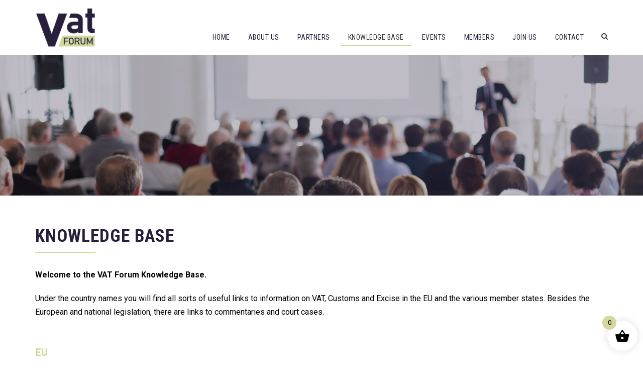

--- FILE ---
content_type: text/html; charset=utf-8
request_url: https://www.google.com/recaptcha/api2/anchor?ar=1&k=6LfCQtoUAAAAAHgKbWtNvvdMS_4PtEJnK6NJxNAP&co=aHR0cHM6Ly92YXRmb3J1bS5jb206NDQz&hl=en&v=PoyoqOPhxBO7pBk68S4YbpHZ&size=invisible&anchor-ms=20000&execute-ms=30000&cb=ejx4cndmdrza
body_size: 48751
content:
<!DOCTYPE HTML><html dir="ltr" lang="en"><head><meta http-equiv="Content-Type" content="text/html; charset=UTF-8">
<meta http-equiv="X-UA-Compatible" content="IE=edge">
<title>reCAPTCHA</title>
<style type="text/css">
/* cyrillic-ext */
@font-face {
  font-family: 'Roboto';
  font-style: normal;
  font-weight: 400;
  font-stretch: 100%;
  src: url(//fonts.gstatic.com/s/roboto/v48/KFO7CnqEu92Fr1ME7kSn66aGLdTylUAMa3GUBHMdazTgWw.woff2) format('woff2');
  unicode-range: U+0460-052F, U+1C80-1C8A, U+20B4, U+2DE0-2DFF, U+A640-A69F, U+FE2E-FE2F;
}
/* cyrillic */
@font-face {
  font-family: 'Roboto';
  font-style: normal;
  font-weight: 400;
  font-stretch: 100%;
  src: url(//fonts.gstatic.com/s/roboto/v48/KFO7CnqEu92Fr1ME7kSn66aGLdTylUAMa3iUBHMdazTgWw.woff2) format('woff2');
  unicode-range: U+0301, U+0400-045F, U+0490-0491, U+04B0-04B1, U+2116;
}
/* greek-ext */
@font-face {
  font-family: 'Roboto';
  font-style: normal;
  font-weight: 400;
  font-stretch: 100%;
  src: url(//fonts.gstatic.com/s/roboto/v48/KFO7CnqEu92Fr1ME7kSn66aGLdTylUAMa3CUBHMdazTgWw.woff2) format('woff2');
  unicode-range: U+1F00-1FFF;
}
/* greek */
@font-face {
  font-family: 'Roboto';
  font-style: normal;
  font-weight: 400;
  font-stretch: 100%;
  src: url(//fonts.gstatic.com/s/roboto/v48/KFO7CnqEu92Fr1ME7kSn66aGLdTylUAMa3-UBHMdazTgWw.woff2) format('woff2');
  unicode-range: U+0370-0377, U+037A-037F, U+0384-038A, U+038C, U+038E-03A1, U+03A3-03FF;
}
/* math */
@font-face {
  font-family: 'Roboto';
  font-style: normal;
  font-weight: 400;
  font-stretch: 100%;
  src: url(//fonts.gstatic.com/s/roboto/v48/KFO7CnqEu92Fr1ME7kSn66aGLdTylUAMawCUBHMdazTgWw.woff2) format('woff2');
  unicode-range: U+0302-0303, U+0305, U+0307-0308, U+0310, U+0312, U+0315, U+031A, U+0326-0327, U+032C, U+032F-0330, U+0332-0333, U+0338, U+033A, U+0346, U+034D, U+0391-03A1, U+03A3-03A9, U+03B1-03C9, U+03D1, U+03D5-03D6, U+03F0-03F1, U+03F4-03F5, U+2016-2017, U+2034-2038, U+203C, U+2040, U+2043, U+2047, U+2050, U+2057, U+205F, U+2070-2071, U+2074-208E, U+2090-209C, U+20D0-20DC, U+20E1, U+20E5-20EF, U+2100-2112, U+2114-2115, U+2117-2121, U+2123-214F, U+2190, U+2192, U+2194-21AE, U+21B0-21E5, U+21F1-21F2, U+21F4-2211, U+2213-2214, U+2216-22FF, U+2308-230B, U+2310, U+2319, U+231C-2321, U+2336-237A, U+237C, U+2395, U+239B-23B7, U+23D0, U+23DC-23E1, U+2474-2475, U+25AF, U+25B3, U+25B7, U+25BD, U+25C1, U+25CA, U+25CC, U+25FB, U+266D-266F, U+27C0-27FF, U+2900-2AFF, U+2B0E-2B11, U+2B30-2B4C, U+2BFE, U+3030, U+FF5B, U+FF5D, U+1D400-1D7FF, U+1EE00-1EEFF;
}
/* symbols */
@font-face {
  font-family: 'Roboto';
  font-style: normal;
  font-weight: 400;
  font-stretch: 100%;
  src: url(//fonts.gstatic.com/s/roboto/v48/KFO7CnqEu92Fr1ME7kSn66aGLdTylUAMaxKUBHMdazTgWw.woff2) format('woff2');
  unicode-range: U+0001-000C, U+000E-001F, U+007F-009F, U+20DD-20E0, U+20E2-20E4, U+2150-218F, U+2190, U+2192, U+2194-2199, U+21AF, U+21E6-21F0, U+21F3, U+2218-2219, U+2299, U+22C4-22C6, U+2300-243F, U+2440-244A, U+2460-24FF, U+25A0-27BF, U+2800-28FF, U+2921-2922, U+2981, U+29BF, U+29EB, U+2B00-2BFF, U+4DC0-4DFF, U+FFF9-FFFB, U+10140-1018E, U+10190-1019C, U+101A0, U+101D0-101FD, U+102E0-102FB, U+10E60-10E7E, U+1D2C0-1D2D3, U+1D2E0-1D37F, U+1F000-1F0FF, U+1F100-1F1AD, U+1F1E6-1F1FF, U+1F30D-1F30F, U+1F315, U+1F31C, U+1F31E, U+1F320-1F32C, U+1F336, U+1F378, U+1F37D, U+1F382, U+1F393-1F39F, U+1F3A7-1F3A8, U+1F3AC-1F3AF, U+1F3C2, U+1F3C4-1F3C6, U+1F3CA-1F3CE, U+1F3D4-1F3E0, U+1F3ED, U+1F3F1-1F3F3, U+1F3F5-1F3F7, U+1F408, U+1F415, U+1F41F, U+1F426, U+1F43F, U+1F441-1F442, U+1F444, U+1F446-1F449, U+1F44C-1F44E, U+1F453, U+1F46A, U+1F47D, U+1F4A3, U+1F4B0, U+1F4B3, U+1F4B9, U+1F4BB, U+1F4BF, U+1F4C8-1F4CB, U+1F4D6, U+1F4DA, U+1F4DF, U+1F4E3-1F4E6, U+1F4EA-1F4ED, U+1F4F7, U+1F4F9-1F4FB, U+1F4FD-1F4FE, U+1F503, U+1F507-1F50B, U+1F50D, U+1F512-1F513, U+1F53E-1F54A, U+1F54F-1F5FA, U+1F610, U+1F650-1F67F, U+1F687, U+1F68D, U+1F691, U+1F694, U+1F698, U+1F6AD, U+1F6B2, U+1F6B9-1F6BA, U+1F6BC, U+1F6C6-1F6CF, U+1F6D3-1F6D7, U+1F6E0-1F6EA, U+1F6F0-1F6F3, U+1F6F7-1F6FC, U+1F700-1F7FF, U+1F800-1F80B, U+1F810-1F847, U+1F850-1F859, U+1F860-1F887, U+1F890-1F8AD, U+1F8B0-1F8BB, U+1F8C0-1F8C1, U+1F900-1F90B, U+1F93B, U+1F946, U+1F984, U+1F996, U+1F9E9, U+1FA00-1FA6F, U+1FA70-1FA7C, U+1FA80-1FA89, U+1FA8F-1FAC6, U+1FACE-1FADC, U+1FADF-1FAE9, U+1FAF0-1FAF8, U+1FB00-1FBFF;
}
/* vietnamese */
@font-face {
  font-family: 'Roboto';
  font-style: normal;
  font-weight: 400;
  font-stretch: 100%;
  src: url(//fonts.gstatic.com/s/roboto/v48/KFO7CnqEu92Fr1ME7kSn66aGLdTylUAMa3OUBHMdazTgWw.woff2) format('woff2');
  unicode-range: U+0102-0103, U+0110-0111, U+0128-0129, U+0168-0169, U+01A0-01A1, U+01AF-01B0, U+0300-0301, U+0303-0304, U+0308-0309, U+0323, U+0329, U+1EA0-1EF9, U+20AB;
}
/* latin-ext */
@font-face {
  font-family: 'Roboto';
  font-style: normal;
  font-weight: 400;
  font-stretch: 100%;
  src: url(//fonts.gstatic.com/s/roboto/v48/KFO7CnqEu92Fr1ME7kSn66aGLdTylUAMa3KUBHMdazTgWw.woff2) format('woff2');
  unicode-range: U+0100-02BA, U+02BD-02C5, U+02C7-02CC, U+02CE-02D7, U+02DD-02FF, U+0304, U+0308, U+0329, U+1D00-1DBF, U+1E00-1E9F, U+1EF2-1EFF, U+2020, U+20A0-20AB, U+20AD-20C0, U+2113, U+2C60-2C7F, U+A720-A7FF;
}
/* latin */
@font-face {
  font-family: 'Roboto';
  font-style: normal;
  font-weight: 400;
  font-stretch: 100%;
  src: url(//fonts.gstatic.com/s/roboto/v48/KFO7CnqEu92Fr1ME7kSn66aGLdTylUAMa3yUBHMdazQ.woff2) format('woff2');
  unicode-range: U+0000-00FF, U+0131, U+0152-0153, U+02BB-02BC, U+02C6, U+02DA, U+02DC, U+0304, U+0308, U+0329, U+2000-206F, U+20AC, U+2122, U+2191, U+2193, U+2212, U+2215, U+FEFF, U+FFFD;
}
/* cyrillic-ext */
@font-face {
  font-family: 'Roboto';
  font-style: normal;
  font-weight: 500;
  font-stretch: 100%;
  src: url(//fonts.gstatic.com/s/roboto/v48/KFO7CnqEu92Fr1ME7kSn66aGLdTylUAMa3GUBHMdazTgWw.woff2) format('woff2');
  unicode-range: U+0460-052F, U+1C80-1C8A, U+20B4, U+2DE0-2DFF, U+A640-A69F, U+FE2E-FE2F;
}
/* cyrillic */
@font-face {
  font-family: 'Roboto';
  font-style: normal;
  font-weight: 500;
  font-stretch: 100%;
  src: url(//fonts.gstatic.com/s/roboto/v48/KFO7CnqEu92Fr1ME7kSn66aGLdTylUAMa3iUBHMdazTgWw.woff2) format('woff2');
  unicode-range: U+0301, U+0400-045F, U+0490-0491, U+04B0-04B1, U+2116;
}
/* greek-ext */
@font-face {
  font-family: 'Roboto';
  font-style: normal;
  font-weight: 500;
  font-stretch: 100%;
  src: url(//fonts.gstatic.com/s/roboto/v48/KFO7CnqEu92Fr1ME7kSn66aGLdTylUAMa3CUBHMdazTgWw.woff2) format('woff2');
  unicode-range: U+1F00-1FFF;
}
/* greek */
@font-face {
  font-family: 'Roboto';
  font-style: normal;
  font-weight: 500;
  font-stretch: 100%;
  src: url(//fonts.gstatic.com/s/roboto/v48/KFO7CnqEu92Fr1ME7kSn66aGLdTylUAMa3-UBHMdazTgWw.woff2) format('woff2');
  unicode-range: U+0370-0377, U+037A-037F, U+0384-038A, U+038C, U+038E-03A1, U+03A3-03FF;
}
/* math */
@font-face {
  font-family: 'Roboto';
  font-style: normal;
  font-weight: 500;
  font-stretch: 100%;
  src: url(//fonts.gstatic.com/s/roboto/v48/KFO7CnqEu92Fr1ME7kSn66aGLdTylUAMawCUBHMdazTgWw.woff2) format('woff2');
  unicode-range: U+0302-0303, U+0305, U+0307-0308, U+0310, U+0312, U+0315, U+031A, U+0326-0327, U+032C, U+032F-0330, U+0332-0333, U+0338, U+033A, U+0346, U+034D, U+0391-03A1, U+03A3-03A9, U+03B1-03C9, U+03D1, U+03D5-03D6, U+03F0-03F1, U+03F4-03F5, U+2016-2017, U+2034-2038, U+203C, U+2040, U+2043, U+2047, U+2050, U+2057, U+205F, U+2070-2071, U+2074-208E, U+2090-209C, U+20D0-20DC, U+20E1, U+20E5-20EF, U+2100-2112, U+2114-2115, U+2117-2121, U+2123-214F, U+2190, U+2192, U+2194-21AE, U+21B0-21E5, U+21F1-21F2, U+21F4-2211, U+2213-2214, U+2216-22FF, U+2308-230B, U+2310, U+2319, U+231C-2321, U+2336-237A, U+237C, U+2395, U+239B-23B7, U+23D0, U+23DC-23E1, U+2474-2475, U+25AF, U+25B3, U+25B7, U+25BD, U+25C1, U+25CA, U+25CC, U+25FB, U+266D-266F, U+27C0-27FF, U+2900-2AFF, U+2B0E-2B11, U+2B30-2B4C, U+2BFE, U+3030, U+FF5B, U+FF5D, U+1D400-1D7FF, U+1EE00-1EEFF;
}
/* symbols */
@font-face {
  font-family: 'Roboto';
  font-style: normal;
  font-weight: 500;
  font-stretch: 100%;
  src: url(//fonts.gstatic.com/s/roboto/v48/KFO7CnqEu92Fr1ME7kSn66aGLdTylUAMaxKUBHMdazTgWw.woff2) format('woff2');
  unicode-range: U+0001-000C, U+000E-001F, U+007F-009F, U+20DD-20E0, U+20E2-20E4, U+2150-218F, U+2190, U+2192, U+2194-2199, U+21AF, U+21E6-21F0, U+21F3, U+2218-2219, U+2299, U+22C4-22C6, U+2300-243F, U+2440-244A, U+2460-24FF, U+25A0-27BF, U+2800-28FF, U+2921-2922, U+2981, U+29BF, U+29EB, U+2B00-2BFF, U+4DC0-4DFF, U+FFF9-FFFB, U+10140-1018E, U+10190-1019C, U+101A0, U+101D0-101FD, U+102E0-102FB, U+10E60-10E7E, U+1D2C0-1D2D3, U+1D2E0-1D37F, U+1F000-1F0FF, U+1F100-1F1AD, U+1F1E6-1F1FF, U+1F30D-1F30F, U+1F315, U+1F31C, U+1F31E, U+1F320-1F32C, U+1F336, U+1F378, U+1F37D, U+1F382, U+1F393-1F39F, U+1F3A7-1F3A8, U+1F3AC-1F3AF, U+1F3C2, U+1F3C4-1F3C6, U+1F3CA-1F3CE, U+1F3D4-1F3E0, U+1F3ED, U+1F3F1-1F3F3, U+1F3F5-1F3F7, U+1F408, U+1F415, U+1F41F, U+1F426, U+1F43F, U+1F441-1F442, U+1F444, U+1F446-1F449, U+1F44C-1F44E, U+1F453, U+1F46A, U+1F47D, U+1F4A3, U+1F4B0, U+1F4B3, U+1F4B9, U+1F4BB, U+1F4BF, U+1F4C8-1F4CB, U+1F4D6, U+1F4DA, U+1F4DF, U+1F4E3-1F4E6, U+1F4EA-1F4ED, U+1F4F7, U+1F4F9-1F4FB, U+1F4FD-1F4FE, U+1F503, U+1F507-1F50B, U+1F50D, U+1F512-1F513, U+1F53E-1F54A, U+1F54F-1F5FA, U+1F610, U+1F650-1F67F, U+1F687, U+1F68D, U+1F691, U+1F694, U+1F698, U+1F6AD, U+1F6B2, U+1F6B9-1F6BA, U+1F6BC, U+1F6C6-1F6CF, U+1F6D3-1F6D7, U+1F6E0-1F6EA, U+1F6F0-1F6F3, U+1F6F7-1F6FC, U+1F700-1F7FF, U+1F800-1F80B, U+1F810-1F847, U+1F850-1F859, U+1F860-1F887, U+1F890-1F8AD, U+1F8B0-1F8BB, U+1F8C0-1F8C1, U+1F900-1F90B, U+1F93B, U+1F946, U+1F984, U+1F996, U+1F9E9, U+1FA00-1FA6F, U+1FA70-1FA7C, U+1FA80-1FA89, U+1FA8F-1FAC6, U+1FACE-1FADC, U+1FADF-1FAE9, U+1FAF0-1FAF8, U+1FB00-1FBFF;
}
/* vietnamese */
@font-face {
  font-family: 'Roboto';
  font-style: normal;
  font-weight: 500;
  font-stretch: 100%;
  src: url(//fonts.gstatic.com/s/roboto/v48/KFO7CnqEu92Fr1ME7kSn66aGLdTylUAMa3OUBHMdazTgWw.woff2) format('woff2');
  unicode-range: U+0102-0103, U+0110-0111, U+0128-0129, U+0168-0169, U+01A0-01A1, U+01AF-01B0, U+0300-0301, U+0303-0304, U+0308-0309, U+0323, U+0329, U+1EA0-1EF9, U+20AB;
}
/* latin-ext */
@font-face {
  font-family: 'Roboto';
  font-style: normal;
  font-weight: 500;
  font-stretch: 100%;
  src: url(//fonts.gstatic.com/s/roboto/v48/KFO7CnqEu92Fr1ME7kSn66aGLdTylUAMa3KUBHMdazTgWw.woff2) format('woff2');
  unicode-range: U+0100-02BA, U+02BD-02C5, U+02C7-02CC, U+02CE-02D7, U+02DD-02FF, U+0304, U+0308, U+0329, U+1D00-1DBF, U+1E00-1E9F, U+1EF2-1EFF, U+2020, U+20A0-20AB, U+20AD-20C0, U+2113, U+2C60-2C7F, U+A720-A7FF;
}
/* latin */
@font-face {
  font-family: 'Roboto';
  font-style: normal;
  font-weight: 500;
  font-stretch: 100%;
  src: url(//fonts.gstatic.com/s/roboto/v48/KFO7CnqEu92Fr1ME7kSn66aGLdTylUAMa3yUBHMdazQ.woff2) format('woff2');
  unicode-range: U+0000-00FF, U+0131, U+0152-0153, U+02BB-02BC, U+02C6, U+02DA, U+02DC, U+0304, U+0308, U+0329, U+2000-206F, U+20AC, U+2122, U+2191, U+2193, U+2212, U+2215, U+FEFF, U+FFFD;
}
/* cyrillic-ext */
@font-face {
  font-family: 'Roboto';
  font-style: normal;
  font-weight: 900;
  font-stretch: 100%;
  src: url(//fonts.gstatic.com/s/roboto/v48/KFO7CnqEu92Fr1ME7kSn66aGLdTylUAMa3GUBHMdazTgWw.woff2) format('woff2');
  unicode-range: U+0460-052F, U+1C80-1C8A, U+20B4, U+2DE0-2DFF, U+A640-A69F, U+FE2E-FE2F;
}
/* cyrillic */
@font-face {
  font-family: 'Roboto';
  font-style: normal;
  font-weight: 900;
  font-stretch: 100%;
  src: url(//fonts.gstatic.com/s/roboto/v48/KFO7CnqEu92Fr1ME7kSn66aGLdTylUAMa3iUBHMdazTgWw.woff2) format('woff2');
  unicode-range: U+0301, U+0400-045F, U+0490-0491, U+04B0-04B1, U+2116;
}
/* greek-ext */
@font-face {
  font-family: 'Roboto';
  font-style: normal;
  font-weight: 900;
  font-stretch: 100%;
  src: url(//fonts.gstatic.com/s/roboto/v48/KFO7CnqEu92Fr1ME7kSn66aGLdTylUAMa3CUBHMdazTgWw.woff2) format('woff2');
  unicode-range: U+1F00-1FFF;
}
/* greek */
@font-face {
  font-family: 'Roboto';
  font-style: normal;
  font-weight: 900;
  font-stretch: 100%;
  src: url(//fonts.gstatic.com/s/roboto/v48/KFO7CnqEu92Fr1ME7kSn66aGLdTylUAMa3-UBHMdazTgWw.woff2) format('woff2');
  unicode-range: U+0370-0377, U+037A-037F, U+0384-038A, U+038C, U+038E-03A1, U+03A3-03FF;
}
/* math */
@font-face {
  font-family: 'Roboto';
  font-style: normal;
  font-weight: 900;
  font-stretch: 100%;
  src: url(//fonts.gstatic.com/s/roboto/v48/KFO7CnqEu92Fr1ME7kSn66aGLdTylUAMawCUBHMdazTgWw.woff2) format('woff2');
  unicode-range: U+0302-0303, U+0305, U+0307-0308, U+0310, U+0312, U+0315, U+031A, U+0326-0327, U+032C, U+032F-0330, U+0332-0333, U+0338, U+033A, U+0346, U+034D, U+0391-03A1, U+03A3-03A9, U+03B1-03C9, U+03D1, U+03D5-03D6, U+03F0-03F1, U+03F4-03F5, U+2016-2017, U+2034-2038, U+203C, U+2040, U+2043, U+2047, U+2050, U+2057, U+205F, U+2070-2071, U+2074-208E, U+2090-209C, U+20D0-20DC, U+20E1, U+20E5-20EF, U+2100-2112, U+2114-2115, U+2117-2121, U+2123-214F, U+2190, U+2192, U+2194-21AE, U+21B0-21E5, U+21F1-21F2, U+21F4-2211, U+2213-2214, U+2216-22FF, U+2308-230B, U+2310, U+2319, U+231C-2321, U+2336-237A, U+237C, U+2395, U+239B-23B7, U+23D0, U+23DC-23E1, U+2474-2475, U+25AF, U+25B3, U+25B7, U+25BD, U+25C1, U+25CA, U+25CC, U+25FB, U+266D-266F, U+27C0-27FF, U+2900-2AFF, U+2B0E-2B11, U+2B30-2B4C, U+2BFE, U+3030, U+FF5B, U+FF5D, U+1D400-1D7FF, U+1EE00-1EEFF;
}
/* symbols */
@font-face {
  font-family: 'Roboto';
  font-style: normal;
  font-weight: 900;
  font-stretch: 100%;
  src: url(//fonts.gstatic.com/s/roboto/v48/KFO7CnqEu92Fr1ME7kSn66aGLdTylUAMaxKUBHMdazTgWw.woff2) format('woff2');
  unicode-range: U+0001-000C, U+000E-001F, U+007F-009F, U+20DD-20E0, U+20E2-20E4, U+2150-218F, U+2190, U+2192, U+2194-2199, U+21AF, U+21E6-21F0, U+21F3, U+2218-2219, U+2299, U+22C4-22C6, U+2300-243F, U+2440-244A, U+2460-24FF, U+25A0-27BF, U+2800-28FF, U+2921-2922, U+2981, U+29BF, U+29EB, U+2B00-2BFF, U+4DC0-4DFF, U+FFF9-FFFB, U+10140-1018E, U+10190-1019C, U+101A0, U+101D0-101FD, U+102E0-102FB, U+10E60-10E7E, U+1D2C0-1D2D3, U+1D2E0-1D37F, U+1F000-1F0FF, U+1F100-1F1AD, U+1F1E6-1F1FF, U+1F30D-1F30F, U+1F315, U+1F31C, U+1F31E, U+1F320-1F32C, U+1F336, U+1F378, U+1F37D, U+1F382, U+1F393-1F39F, U+1F3A7-1F3A8, U+1F3AC-1F3AF, U+1F3C2, U+1F3C4-1F3C6, U+1F3CA-1F3CE, U+1F3D4-1F3E0, U+1F3ED, U+1F3F1-1F3F3, U+1F3F5-1F3F7, U+1F408, U+1F415, U+1F41F, U+1F426, U+1F43F, U+1F441-1F442, U+1F444, U+1F446-1F449, U+1F44C-1F44E, U+1F453, U+1F46A, U+1F47D, U+1F4A3, U+1F4B0, U+1F4B3, U+1F4B9, U+1F4BB, U+1F4BF, U+1F4C8-1F4CB, U+1F4D6, U+1F4DA, U+1F4DF, U+1F4E3-1F4E6, U+1F4EA-1F4ED, U+1F4F7, U+1F4F9-1F4FB, U+1F4FD-1F4FE, U+1F503, U+1F507-1F50B, U+1F50D, U+1F512-1F513, U+1F53E-1F54A, U+1F54F-1F5FA, U+1F610, U+1F650-1F67F, U+1F687, U+1F68D, U+1F691, U+1F694, U+1F698, U+1F6AD, U+1F6B2, U+1F6B9-1F6BA, U+1F6BC, U+1F6C6-1F6CF, U+1F6D3-1F6D7, U+1F6E0-1F6EA, U+1F6F0-1F6F3, U+1F6F7-1F6FC, U+1F700-1F7FF, U+1F800-1F80B, U+1F810-1F847, U+1F850-1F859, U+1F860-1F887, U+1F890-1F8AD, U+1F8B0-1F8BB, U+1F8C0-1F8C1, U+1F900-1F90B, U+1F93B, U+1F946, U+1F984, U+1F996, U+1F9E9, U+1FA00-1FA6F, U+1FA70-1FA7C, U+1FA80-1FA89, U+1FA8F-1FAC6, U+1FACE-1FADC, U+1FADF-1FAE9, U+1FAF0-1FAF8, U+1FB00-1FBFF;
}
/* vietnamese */
@font-face {
  font-family: 'Roboto';
  font-style: normal;
  font-weight: 900;
  font-stretch: 100%;
  src: url(//fonts.gstatic.com/s/roboto/v48/KFO7CnqEu92Fr1ME7kSn66aGLdTylUAMa3OUBHMdazTgWw.woff2) format('woff2');
  unicode-range: U+0102-0103, U+0110-0111, U+0128-0129, U+0168-0169, U+01A0-01A1, U+01AF-01B0, U+0300-0301, U+0303-0304, U+0308-0309, U+0323, U+0329, U+1EA0-1EF9, U+20AB;
}
/* latin-ext */
@font-face {
  font-family: 'Roboto';
  font-style: normal;
  font-weight: 900;
  font-stretch: 100%;
  src: url(//fonts.gstatic.com/s/roboto/v48/KFO7CnqEu92Fr1ME7kSn66aGLdTylUAMa3KUBHMdazTgWw.woff2) format('woff2');
  unicode-range: U+0100-02BA, U+02BD-02C5, U+02C7-02CC, U+02CE-02D7, U+02DD-02FF, U+0304, U+0308, U+0329, U+1D00-1DBF, U+1E00-1E9F, U+1EF2-1EFF, U+2020, U+20A0-20AB, U+20AD-20C0, U+2113, U+2C60-2C7F, U+A720-A7FF;
}
/* latin */
@font-face {
  font-family: 'Roboto';
  font-style: normal;
  font-weight: 900;
  font-stretch: 100%;
  src: url(//fonts.gstatic.com/s/roboto/v48/KFO7CnqEu92Fr1ME7kSn66aGLdTylUAMa3yUBHMdazQ.woff2) format('woff2');
  unicode-range: U+0000-00FF, U+0131, U+0152-0153, U+02BB-02BC, U+02C6, U+02DA, U+02DC, U+0304, U+0308, U+0329, U+2000-206F, U+20AC, U+2122, U+2191, U+2193, U+2212, U+2215, U+FEFF, U+FFFD;
}

</style>
<link rel="stylesheet" type="text/css" href="https://www.gstatic.com/recaptcha/releases/PoyoqOPhxBO7pBk68S4YbpHZ/styles__ltr.css">
<script nonce="6nEInBDVuBrMsi2PpS1x5Q" type="text/javascript">window['__recaptcha_api'] = 'https://www.google.com/recaptcha/api2/';</script>
<script type="text/javascript" src="https://www.gstatic.com/recaptcha/releases/PoyoqOPhxBO7pBk68S4YbpHZ/recaptcha__en.js" nonce="6nEInBDVuBrMsi2PpS1x5Q">
      
    </script></head>
<body><div id="rc-anchor-alert" class="rc-anchor-alert"></div>
<input type="hidden" id="recaptcha-token" value="[base64]">
<script type="text/javascript" nonce="6nEInBDVuBrMsi2PpS1x5Q">
      recaptcha.anchor.Main.init("[\x22ainput\x22,[\x22bgdata\x22,\x22\x22,\[base64]/[base64]/[base64]/[base64]/[base64]/UltsKytdPUU6KEU8MjA0OD9SW2wrK109RT4+NnwxOTI6KChFJjY0NTEyKT09NTUyOTYmJk0rMTxjLmxlbmd0aCYmKGMuY2hhckNvZGVBdChNKzEpJjY0NTEyKT09NTYzMjA/[base64]/[base64]/[base64]/[base64]/[base64]/[base64]/[base64]\x22,\[base64]\\u003d\x22,\x22wrfCj8OdWcO4ZT3CvMOSw7FFw7/DisK5YsOcw67Dn8OwwpATw6DCtcOxPmHDtGIgwpfDl8OJSnx9fcO8P1PDv8K4woxiw6XDnsOdwo4Ywp7DgG9cw4hEwqQxwrk+cjDCsHfCr27CgkLCh8OWTlzCqEF/cMKaXDHCkMOEw4QpOAFvWmdHMsO5w5TCrcOyElzDtzA3Lm0SR1bCrS1tZjYxTgsUX8KsCl3DucOQFMK5wrvDrMKiYmstSybCgMOga8K6w7vDo3nDok3DnMORwpTCkwdWHMKXwoLCtjvClEvCjsKtwpbDv8O+cUdQFG7DvGY/bjFiF8O7wr7CkXZVZ0d9Vy/CqMKSUMOnbcOyLsKoH8OtwqlODwvDlcOqDmDDocKbw7kcK8OLw7Rmwq/[base64]/[base64]/Cq8Kww7TCgsO9aMOdw7gYwqfCiMK/InMfUzIwI8KXwqXCjEHDnlTCpzsswo0HwoLClsOoNMK/GAHDum8Lb8OaworCtUxMVGktwqjClQh3w7tOUW3DtibCnXEmCcKaw4HDuMKnw7o5JErDoMOBwrzCgsO/AsOYUMO/f8KMw53DkFTDhgDDscOxMcKALA3ClhN2IMOvwrUjEMONwpEsE8KBw7BOwpBmAsOuwqDDjMK5STcJw7rDlsKvOg3Dh1XCncOkETXDvzJWLVRZw7nCnWLDpCTDuTknR1/[base64]/CjMK8woHCscKlGjvCjQxJw73CglTCiXPDvsOcw7Eoe8KNBcK/[base64]/ChsOGw53CuldTwoTDhh52w5PChhhyw5UMQcKswpBeIMKfw7QsGwwtw6fCo0J4KTcoLMKNw7EdfjQoYcKXXxfCgMKzUGjDsMKOAMOOe1bDgcKnw6hLPsKYw6pIwovDr3BFw7vCsXjCjG/Co8KHw7/CoC96FsOyw70SeTnCmsKyFUA/w5QNDcKeUWN5f8O+w4dFacKnw6fDonHCsMK8wqwmw7xeDcO6w5EuUEMkez0Bw5Z4XznDjlonw7DCo8KBeHpyXMKzJcO9HAB6w7fCvlZQFx9VM8OWw6rDujB3wrcmw5g4OE7DuEbCkMK8MMK/w4fDnsOXwoXDq8O4NhjCl8K0QyzCocOswqdYwqrDn8K9wp8hV8Otwpp9wqwrwpzDsE4mw7djecOhwpwpI8OAw7/Ds8O9w5k3wr/DjcOJRcKCw55XwqXCoxQDOcO7w404w7jCoyHChmPDjz9Jw6hZRXnDiXLCsAJJw6LCmsOObh1vw75ddHHCmcOww5/Cgh7DpyLDpT3CtsObw7tjw7k0w5PClW/Cn8KgU8Kxw7k4TF1Aw4UVwpZtfX99WMKow4V0wrPDogIZwpDCiXHCs2rCjldjwrPCnMKyw5/CuC0Xwq5aw55EOMOhwo/[base64]/Z3wMA8KJwpzDsH3Cv8Ogw4jDn37DocOCbzbDlSxhwrklw55gwoLDlMK8wqwRPMKhWBTCgh3CjzrCuEfDq3M7w73Dl8KgfgYLw6kJTsOYwqIKIMOTa2ZVTsORacO9bMOvwoTCinHDtwsaOcKpPRbDvcOdwpDDn2s7wodvIMKlGMOdw7TCnAUpw6TDsXYGw67CrcKPwp/[base64]/CkA3Dnx5pwqHCt8OAw5RvMikSw4/Cl0fDicKDPx4Bw6pAUcKQw7o1w7B0w5nDiH/Dt09ew50MwrkJw5DDi8OjwofDssKow5QJNsOdw67CuizDpsOWSlHCnUvCtcOvPSXCncK7RnXCgsK3wr05DgI+woPDsmMTf8KwZMKDw53Doh/[base64]/[base64]/CqcOLU8KPE2AIwqpePcOCd8Krw6Zbw6DCrsOlUjdDw4ETwo/CmSTCm8ORXcOhFBnDrMKhwr1RwqEywrXDjULDpmtpw747DjvDmykmQ8OAwpLDsUcEw4rCkMOYc0EXw7TClcOQw7TDuMKAeBtTwqklwq3ChxYDRjDDjT3Cp8KXworCtjAIfsKPF8Ocw5nDikjCrlHCjcOofU4Fwqw/MEvClMKSUsOJw4vCsG7CmsK7wrF/[base64]/Ci8OTw63CqWNgTQfCrcKowrfDuU1gw5ZUw6fClkUnwqbCvlLDh8K4w7cgw5vDrMOzw6AXVMKZXMOgwoLDhcOuwqBRaSM/w7RWwrjCinvComMpSytXLy3CkcOUZsK3wpgiP8OnVcKJaB96dcOcADgZwrpAw7EZJ8KVCMO5woHCvX/DoAVbH8OlwpbDjkNfJsKAK8KrbFsUwqzDgsOXUGnDgcKrw7YhZg/DjcKfw5FrccO/[base64]/wqwgw6/[base64]/Dh2/CssOvw5bDqxDDp0rCtcO6GMKew4c+FEtVwpY3IBsAw4zChcK5w7LDqMKtwrjDrcKFwo1RTcK9w6vClsOgw7wRfizCnFoHFXsRw5w1w6ZlwoDCqH7Dl043NFPDrcOpTWvCpw3Dt8KQO0bDicKyw4/DusKVBkoqKmNyPcKmw7EMGQTCv0NQw5XDrFdSw4UBwrfDoMOmC8Oow43DqcKJPWjCosOBJsKMwqdOwrLDmMOON3fDhCc+wp7DiVYpEsKiD2Vpw5XDkcOYwoLDkcKOIGXCp3kHFsO8E8KaZsOBw6hAPW7DtcOCw4LCvMK7wr3Dj8OSwrcnEcO/wpTCgMOXJS7CmcKIIsOZw7B3w4TCusOTwpckOcOxG8O6wqUkwobDv8KDdEXCocKNw4bDsy4xwr8RXcKWwrFvR1fDk8KXGWR+w4vCh2t7wrTDoHXCoRbDjy/[base64]/CucKHRlrDscKhKjBww5wlBiQ9w5jDgl7CtnbDlsOgw6MxWHTCnypqw5rCtlHDksKXRcK7QsKqYiPCr8K8dG/[base64]/w6cmPcOpF8K3wpFHKsKdwrDCucKQw6FPw59ywqYswoYSKcOTwrQXMxPDtgQrw6jDsF/CnMO5wqlpDR/CjGVzwotVw6AIBsOUM8K/[base64]/DksO7w4DCpDbDqMKxw5RzJMKvNcKPfcKNYUzDt8O8cidgcyEHw6J7wpHDt8O4wpgywprCkwJxw67DosOGw5fDh8KBwrbCo8KIF8K6OMKOenA4fsO/O8K/[base64]/CkMK8JcO3w5XCrcKtO2rClFzCqMKjwrzDs8OJZMObBnrCicKIwqjDpy/[base64]/[base64]/QCPCncOlFMOfG8K2wrRsOTllwpXDrVc1E8O+woXDvsK+wrktw4DCtTI9Iz1GLcKhEcKbw6cUwokrY8KzM0xCwobDlkvCtnPCqMKQw5XCksKcwrZdw4MkNcKmw5/Cs8KtSjrDqRhKw7TDvk1PwqY6VMOzCcOhIDEcwqJofcOqwoPCjcKiNcKiL8Klwq9lUkbCi8K9OcKEXsKiNF0EwrFtwqsJQcOjwobCgsOowoZODsK5QTALw4c3w7XCkDjDlMKkw4Fiwp/DucOOCMK4LcONMyJRwq5NPijDj8OHLmNnw4PClcK9V8OYOx/CjXHCvAQPQ8KOccO9U8OGOMOSUMOpBcK1wrTCoh/[base64]/DgQwJw4bCqkTDmMOVdMKcw7F0woHDvcKEwrsSwr7Cp8KNw5Fcw7N3wojDi8O+w5LCnDrChR/ChsO5eDXCnMKFKsOlwq/CvmbDhMKGw4wNUMKiw6xLKMOEdsK8wo49BcK1w4fDu8OYYTDCulHDvkszwqUIVlZlMyfDin/[base64]/NMK9PQxsGMKVw5cqw6TDhMOfHsOUTwRxwonDjU/DiFEOBjHDnsOWwrM9woNUwq3CpCrDq8ONP8KRwoUmD8KkGcKqw43CpmktAcKAaErCo1LDjhtlH8OkwrPDqjxxLcKGw7x9KMOMHzPCkMKgZMO2XcOrFAHCvMOHBMOAKn0URTDDnMKVOMKLwpJqUFFow5MzU8Knw7rDmMOjN8KYw7RkaVfDnFvCvVNfBsKiKcO3wo/[base64]/wo3DiCA1U3NIaMKrwp7DhCZAw5U1eMOEwoY3acKBw7nDsWZjwps/wrB9wqYCwqLCqU/CosKRLCfCiWrDm8OeEETCjMKWSkPCqsOKW0AJw43ClGXDusKUeMKTWFXCmMKyw6bDvMK1wqrDvlYxI39QYcOoEn97wpBPXsO6wrpPKEplw6nDtyEkeidZw7/CncO6FMOAwrAUw6t3w5xhwoHDnGtCeTVbeCtfKFLCjcOraBYXHXrDokvDqzPDnMO/LEEeIlF0fMK/[base64]/w4bDr8KoYMK5w7/DsjdMw6ROER4Jw6jDu8Kbw67Dl8OZc2zDoyHCvcKJf0QYdn7DhMKiCcKFDDFgZzQWDSDDmsOpGSBSMg4rwr3DnBTCv8OWw7pOwr3CjEoKw64IwqhXBHjCtMOvUMOywofCgMKSKMOnX8OxNhJnInFAACkKwobCtnLCmUssOj/DtcKiP0nDvMKGZzXCjQAme8K9SAnCm8K4wqTDt2EeeMKNbcOIwoMbworCscOCYB8DwpbCv8OhwpEmNz3Ck8Oxwo1+wo/CvMKKBsOeVGdlw6LCqMKPw7ZYwrzDgnfDtUhURsKGwqxiL3ojQ8KVcMO1w5TDksK9w6zDtcKow5dkwoPCm8OOGsODU8KbYgTCrMOswqNfw6c+wpgbByXCnCrCjAp9I8KGMU/Dg8KXJcKgHX3DnMOiQcK7emzDscOSYADDsTLDkcOpFcKuGB3Dh8KERlsLVlVeQMKMER0Rw4J8Y8KhwqRvwoLCnWI1wpjCk8OKw7jDhsKUGcKiLz8wFhQwewPDl8O8HWNyFMKhUHjDs8KZw6zDojdOw6nCocKpXS8xw68VK8KwJsOHZiLDhMK/wo40TmTDlMOIKMK2w74+wpLDghzCuwLCigRcw78BwozChcO1wrQ2NGjDisOgwrLDp1ZbwrzDpMK5L8Ktw7TDhk/Do8OIwpDCkcK7woLCicO8wobDjUvDvMOAw6VISAJIwp7Cm8OAw7TCkyUhPz/Ci0NaZcKZF8OmwpLDuMKBwrZzwocRCMKeWzfCjynDgE/CnMOdYcOKw5dZHMOfWMOYwpLCucOLGMOsecO1wqvCj0lrUsKKNG/[base64]/[base64]/w6PCm8OlwqEQC3HDlcOaw6PCtcKid8KcBVrDpElBwrxJw4rClMKAwoLCjMKAWsKcw4JawrA7wqbDucOBe2hEalF/wqNewoc7wq/Ci8Kew73DpQDDhkzDi8KTLyPCqsKKY8OpcMKYZsKaeiXDm8Oiw5E4wrLCq0RFPSfCsMKmw7RwU8KwSGXCswTDj1E1wodcbjdKwrgaasONBFfCmyHCqcO8w5xdwpk2w7rCnmvDk8KGwrhHwoZ/wrdBwo0lXwLCvsK/wp4NJ8KSWcO+wqkAXw9YPB8lL8KMw7Mew6fCgUtUwpfDmloVWsKcOMKLUsKQcMK/w45uE8Omw5QBw5zDkQZlw7MrSMK3wpppJjlUw700LnbDgnNYwoV5GsOVw7rCiMKhHWgGwqBcEhjClhbDsMOUw4Ihwo5lw7jDgHLCqcOIwqTDhcO6RhgBw67DukfCvcOPQA/DgcOJGsKOwp3CnSLCjsKGOsOtZTzDnkpUwoXDiMKjdcOBwrrCtsO/w7vDnzMPwp3CrHsow6ZJwrVSw5fCqMOPGjnCsnB9GxsSaCNsCsOTwqInGcOvw7U5w7bDvcKYBcOxwrZxMjwJw75hHhRIw55sNMOaXFoYwpPDqMKYwosabcOsWcOew5jCpcKDwqldwpXDicKnX8KBwqbDojvCgCoSUcKeMB/DoGTCm1wmSlvCksKqwoYmw6xvUsObbyzCs8Otw4DDlMOPQ0DDr8Ocwo1GwrVhFF1JNMOgfwp8wq/[base64]/wrt8wpbCuX3DjMOTw50aQ8OPBsOzMMKnQsOxZ8OBZcK5VMKTwqocwrwdwpQCwohZWMKMdFjCsMKfNS84Qjo1AsOWUMKZIsKtwrdkTmLCnFjCsEfDhcOIw4BmBTDDlMKhwqTCnsO0wpPClcO1w597QsK/PxMWwrvCvsOAYFrCm3FqQ8KoCnfDnsKswopDPcK9wqFrw7zDo8OvCg4VwpvCt8KnAWwPw7jDslnDhHLDp8OyCsOJAXQLwpvDrX3DnRbDrmg+wrNTN8OewojDmxBiwoZkwo8KWsO0woINNw/DiATDuMK6wrhjKsKDw6lAw4ZCwrxvw5l8wqYqw6vCjcKNLX/CqH5fw5gpwqLCpXXCiFEtw7EAw71gw6F1w5rCvSF5NsKwU8Odw7DCvsOHw6pgwpTDuMOrwo3CoGYpwr8qw4zDoznCokDDjF3CjSDCjsOuw6/DmcO4bUdqwq4NwprDhXfCrMKowojDkx5/LFHDvsOWe3AGD8OYZAAWwrDDpD3CtMK3P13CmsOPNcO/[base64]/DsmLClE7Dj3BiBMK1w73CgcK8worDusKicMOhwo7DugkRcTfChAnClBsNIcKQw5nDugzDkSU6PMODw748wrprWT/DtFsrVcOEwoPCgMOmw4JEcMOBOsKlw7xZwoQgwrDCkMKbwpIGW1/[base64]/CusKzDMKnwp3CtnIWwrp3Wn3CnsKMwoIzwrtGezNkw7PCjR4iwrVywovCtBEtGEtGw6cPw4rCm1sTw59vw4XDiGDDhcOiHMOPw7/[base64]/CnsKywpnCnsO9FHlbZMKeH3c+woEyacKTUsOFdMKkwpRVwp/DlMKrw7l2w41VSsKiw6bCu2XDrjh6w5HCn8Olf8KRwp1pA33CnQXCvsKZAsKtLcKxLVzCu0JpTMKow7PCsMK3wqBDw6vDpcKgBsO4FEtPPMKgLQpjakTCv8KuwociwqbDm1/Dr8KkJ8O3w4ZDW8OowpXClsKAVnbDkUPCsMKZQMOPw5DCtADCoSxVUcOlAcKuwrPDiBXDm8KfwoXCgMKLwqAJBTPCn8OGBkonWcK+wpUxwqQ/wonCkwxbwpwCwq3CuCwdD2dOHUDDncO1f8KCJwlSw6Y1acKQwo15E8KqwpQfw5bDoUEBacKkHFNmGMOPM0jCjy/[base64]/[base64]/[base64]/Dj1LCrsO/[base64]/[base64]/CmcOYw4LDlMOuMMKzL8OPw4bCvQfCu8KHw6l8XkRIwqrDkcORWsO7E8K4PcOowpwREEIaeERgdUrDmiHDnVLCu8Knw67Cli3DvsO7RsOPW8KoNmc/wrdPQndbw5Miw7fDncKlwoNjaU/DscO0wpvClHbDusOrwqBXOMO+woIyPsO/e3vChTNGw6lZTFjDngrDiwrCrMORIsKHB1LDqsO7wpTDvmJFw5rCvcOpwp3CpMOXRcKuO3VOE8Kpw4hbHyvChV7CuWTDn8OfD2Vlwp9iaj9EAMK/[base64]/[base64]/DhMOLwobCp1XDv8OrBXtLSgN8w4bDuB/DjsKfbsOaJsOkw4HDi8OpScKXw63CuwvCmcKBXMK3GBnCunsmwolJwoFxacOiwo3CgzIAw5ZaUzRyw4XCm2zDj8KPRcOuw6DDkz4BeBjDrStjbU7DnXV9w4USccOdwotQbsOawrYTwqoiOcKJHcOvw5XDv8KVwrA3KijCk1/DiEMbd2Qmw6gWwoLClMKhw5ptNsOwwpLCml7CiS/DqwbDgMKvwr49w4/DrsOgMsOxLcKww60twoo/aybCtcKnw6LCgMKhPTnDrMOiwr/[base64]/[base64]/DonzCrMOVKcK+YRZNCsOnc8KHCyHDqVTDoHVaRcKFw6zCisOQwprDkQnDtcO7w5LDl2fCtxl+w48ow7gPwqxqw7HDkMO4w4bDj8OBwpwhRTYPK3jCusOvwqoJZ8KqTngpw6kGw7vDmsKDwo4Sw5t2wpzCpMObw6TCr8O/w4ojJH/[base64]/Cu8Odw5zCqcOtV8OSw4DDjFZla8K+w6w5wqDCrsOweyHCsMKDwq3CpxELwrTCpltOwqkDC8Kfw7YLJMOJY8K+DMOwMsKVw5LDigTDr8OMaXE2FkbDsMOqYMKkPF89bTAJwpVSwpYrWsKTw4cwSxhmGcOwQ8OXw7/DhhDCjMO1wpXCqgfCvxnDu8KMRsOSwrxNfMKqRMKvLT7DpMOAwpLDg0BcwoXDoMKcXxrDl8KawojDmyfCmcKpIUUtw48DBMOpwpI2w7fDhjbDmBEAeMOtwqYHPcKLQ0zCtSoJw7fDusKgM8Kpw7DCqnbDncKsOG/Dm3rCrcOxE8KdbMO3wqXCvMO7A8Omw7TCtMOww5/CkR3DmcOrCElwTU/DuXF5wqRkwpEZw6HChVZ1B8Kke8OELcOywroqXMK2wr3CiMKncwTCssOsw7MmG8OBWGVAwo5uCsOcSEg8WkItw78KbQJpb8OhSMOwR8OXwrfDmMO6w5Bqw65sc8OzwoN+U1s6wqHCi2wEGMKtWVENwqHDscKxw6J4w4/Cm8KiZsOKw6nDpxPCkcOGKcOMwqvDhUPCtBfCoMOEwq5CwonDi2HCmcOZUMOyQUfDi8OeX8K9KsOiw7wVw7Vww6hcYGDCklfChTPDisO9AV03KSbCs201wrY/PRvCoMKkQxkSLcKCw61jw63Dix/DtsKYw7NIw5zDjMO7wp9jDsO7wp9jw6vDnMOVVE7CtRbDmMO2w7dAcg3CicONOwDDh8OhbMKDbglSbcKtwqrDlcOsBFvDpcKDw4spR0vCssOdLDHCqsOhVQHDucKkwo90wrzDkXHDlQ9xw6khC8OQwpRdw5RKLsO8cWZLdjMcbsODRWhFK8Oow59TD2PDtl/DpCkFUG8vwrDDsMO7EMKXwqI9O8Kbw7Z1RknCqBXCnGpow6t2w5XCrkLCnsK3w5DChTHCgE/DrCwHGcKwecK8wr99EWjDssK0dsKkwqLCjR0Ew5fDisKRXXN8wrwPUcKzw7l9wozDo2DDk3TDmW7DrV8kw4NrIQzCo1TCnMOpwp5GRm/DmMKcdEUgwqPDvcOVw5vDjhhnVcKowpIIw7Y9NcOlEMO1YsOqwpoPEsKdCMO3VMKiwrDCq8KRRSZdXxZIAThQwrhgwrDDusKuSMO7Uy3DrMKEfVoQc8OaGMO0w7vCq8K8Rht5w73Cnl7DgXHCgMOAwoLDuzVCw6UvBQrCgmzDqcKKwqJfAAQ/KjHDrnXChD3CoMKracKBwpDComsMwpjCj8KjYcKvFcOSwqhODMO5PTgCFMO6wrNfEQ1MKcOYw618OWV1w73DmA0yw4PDs8OKOMOkSTrDmUw/[base64]/w4rDrsOPwoLDiV7DjlbDlMOCMcOOAA9dFG7DqhPChMKeKVkNehZHCVzChw0sdHMEw7PCncKjA8ONHCU/wr/CmWbDt1fDu8OKw7XCuSoGUMKxwqspXsKpQS7Cpg3CpsKFwoAgwrnDqHnCt8KPaUwPw5/DjcOmfsOXJ8OgwoTCiGDCtmt0C0LCpsOLwrHDvcKxGm/DmcO/wrDChEVbXmzCsMO5KMOkImnDrcObA8ONa0zDisOFXcKsYRTCmcK+P8OCw7o1w7Jcw6bCtsOtHcKfwosZw48FUkXDqcKscsK4w7PCvMKDwo0+w73CscOrJkILwrvDr8OCwq1rwo3DksKrw40ywo7Cl17CoUpSOERVw7Myw6zCnU/DnmfCrmATQ3cKWsKeEMObwqPCpQvDiTDCkcO9RlI+ecKlWSkjw6JLRS58woI1wobCicKAw6vDncO1eSpgw7/CpcODw4o2J8KJORLCgMOXw4o7w5AiChPDmMO2LRJ5KxvDlDPCgCYWw6EIwplHKcKPwrF2VMKWw4xEfsKGw4EuC30gGzQmwpLCugQyXVDCiiM5HMKaCzRoERtbJAkmM8OHw5nDusKfwq8pwqIMKcKlZsOdwotewq/DtsOjFQAiPD/Dg8OZw6xWasO7wpPCvE15w6jDkjPCr8O4LsKlw6x6AGcpBmFZw4YdXB/Di8KOJ8OoKMKuQ8KCwonDqMOEXldVKj/CocOxTHTCj0LDjxI7w6dECMOIwpBZw4HChldvw7zDh8K5wqZCOcKXwo3ChXnDkMKIw5RoDAQlwr/CgcOkwpLCuB4TUGs2K2vCj8KYwrfCu8K4wrcEw6Q3w6bCkMOCw7d0YkPCvkfCqGBpfX7Dl8KAMsKyO01Pw7/DrFUWfnfCo8K+wq5CPMOoaAtMPkVLw644wqLCvMOEw4vCtBAxw6DCgcOgw6LCthwHQzFHwrnDl01XwrMZP8KRWcOgcRJxw6TDpsOkST9DRAfCu8O8GQjDtMOubzNOVVkpw717E0PDp8KBMcKOwq1Twr7Dn8KTTVHCv21SaTJ3BMO1wr/DoUDCtcKSw4QHWRZLwq9zXcKKMcOBw5Y8QH5LMcKjwqd4Gm1xZgnDky7CpMOMf8OUwoUdw5Q7FsOBw4sOdMO4woIgRzjCjMKXAcOrw6nCn8KfwrfClA/[base64]/[base64]/DhQEw63Cq0UULsOSAMOqc0/CkVBbNMKhw605E8OEwrpjecKqwqTCkloGYVNBMA4vIsK6w4DDjsK/fsKyw51Uw6PCoCLClQpIw4vCplzCu8Kfwoo/[base64]/Co8KJw4hJBB/CrgbCksO6J8O/[base64]/CjsO0bC/[base64]/CksKFw4w/IsOXb1xfdRXDocO+wplSC0TCkMK9wrpeQTtKwo81CGLDmBXCtm8gw57DrEfDr8KUBMK8w7k9w4ciRiMjbQlgw6fDnkJLw7nClgXCjA1HQy7CkcOGb1zCiMOLfcO/wpI/wr/CmWNBwoFBw6pYw7XDtcOSdVHDksK5w4jDmzXDlsOdw77DpsKQdMKzw5LDuzwSFMOEw5F8BUYMwofDhx7DpioHE3zCoT/Ch2JuGMOUCyEcwpIow7VPwqLDmxnDl1DCsMOCfXB4VMOtHTPDrXErBFctw4XDgsK9Mz9IfMKLY8KWw7ETw6nDlsOYw5dQFDgSO1h3SMOMe8KIBsOnIRTCjH/DoiPCmWV8PjUvw6B2OUDDikBPcsKlwopWWMK0w68Vwr4xw6TDj8Kgw6PDlGHDkXvCsjFtw5FxwrnCvcOPw5TCvTIiwqPDvEjCqMKFw69hw43CuE7CrQtEa2QoECHCuMKBwrd4wrbDniPDnsOMwrkaw4vCisOKEMKxEsOTEhHCni4jw4nCrMOLwo/DhsKpB8O5On08wodgF2LDpsOww7VAw6fDnHvDnlbCgcOxUsO+w4clwo1wBRPCqHvCmCxvLkHCl1nCqcK0IRjDq0Fyw6jClcOSw6TCvGt4w4huD1DCoTRYw5XCk8OGDMOveiwyCWfDpCXCs8O/[base64]/[base64]/DsMORw7lDw6x8woxTw5bDkMO0L8K8ccOdwqFkRVMDc8OjEkE+wqtYLV4xw5onwqBtFlokG1lKwpnDo3vCnGrDi8KewpB6w53DhC7CgMKzFl7DkR9Bwo/CszV4egXDhAgWw63Du1xiwrTCuMOww5DDizzCoXbCr2REajQVw4vCjRoywobCucOLwpzDtEMCwoICGSXCpTlOwpvDgcO0Mg3CrcOqbi/CmRvCrsOYw7bCpMKIwoLDtcOcEkDChcKqGgUROMKywobDshIwXVkjZ8KNAcKQSl3ChWPDqMORXn7CkcKXD8OQQ8KkwoR5LsOhbsOsBR9LSMKkwqphF1PDrMO8VMKaCsO6S3HCg8OXw5nCt8ORMn3CtAB9w40jw4vCg8Kuw5B9wp5Sw7HDnMOiwp87w4Qgw5kgw7/[base64]/[base64]/CpcOBw6o9F8KdfxnCqsKrw53DjW5+GcK0di/CqFLCp8OoAEc+w5hmPcOawpfDgltECHxJw4zCiBbDmcKqwojCoSHDgcKadwvDjicuw4tZwq/[base64]/ClsOww4Ipw5kQwqogdgXCrcO5woAZwpTDqDzCrxjCkcOrecKAaydEfRVVwq7DnxAywofDkMKvwpvDtRRUNUXCk8O5BsKUwpIcWkIhZsK9OMOvXSJ/fl3DkcOcaXNQwo1AwrEKPcKvw6jDusO9McOWw5gqYsKYwqLDsz/Dkk16ZHYLC8OUw5pIwoF7dwo1wqPDgFHCqMOUB8OtfCPCqcKWw5BRw4kwdMOkGWnDh3LCg8OAw4t0asK4KnUmwoLDs8Oow7Uew5LDrcKZCsKxLAQMwpFtEC5Vwrpzw6fCtSPDkQXCpcKwwp/Do8KyUjrDp8KmcnoXw77CoBVQw783TjxGw77Dn8OOw6HDrsK5Z8K8wrvCicOhAMK/c8OsE8O/w7AjR8OLOsKSS8OaGmTCv1DCr2nCosO0AgHDosKdVkvCpMOrCsOVQcKrK8OlwoLDrh7DisOJw5Q5PMKuKcOfNGIiRsO+w7nClMKbw6EFwq3DqyPChMOhATPDp8KWUnFGwrDDqsKowqUcwprCshbCrMO/w6ECwrnCqMK4F8K3w5M7ZGYlDVXDqsKlGcKAwpLCr3jDj8KowrzCu8K1wpjDtSwMDBXCvizCtl4oBSJBwoExdMKEC3NQw6zDuxHDonnDmMK/GsKWw6EmfcO/wqXChkrDnTo4w5LCr8KGeFNaw4/CiV1PJMKxDFXCnMO/A8OCw5gMwpEvw5kCw5zCuGHCm8Kjw5Z7w4jCg8K5wpRfPw/DhT3Co8OPwod4w7jCpmLCg8O+wrLCuwR5U8KLwpZTw68Ow7xEXlzDt19kayfClsO/[base64]/CrMOCwoZMwqjDi8KyTsOhwozDtErCvFcWwqnCpcO5wpjDnXDDn8KgwrrCu8OcVMOnPMK/MsKkwqnDvsKKAMKRw6zDmMOjwroVGQPCsSbCo0oww4c0B8OLwr4nG8OGw4h0M8K7G8K7woIKw5k/fxbCsMK6YhbCrx/CmTzCscKyIMOww6wUw6XDoThKeDsow5BiwrsjN8KyYkbCsD8mXTDDgcK/woc9fMKaZ8Okw4M7RMKnw4MsTCE4woDDucOaZgPDk8OFwpjChMOyDHZVw4Y5TBpyAVnDpy9jB0ZWwrTDnWYca3xwZcOAwr/Dk8KUwqXCoVhVETrChsKcecKQH8OBwojCpCUHw7MTVgDDnFIUwpDCmTw2w5DDihjCn8OIfsK7w4Iyw7JQwpccwqNjwrN8w7LCrhoGCcOXZMOvWynCiHXCnGcSVCAawrM/w5Uyw412w6FYw5LCgsK3asKUwq3CmQNUw64UwpTCnSIzw4t5w7bCrMKoDhvCnwJlaMOBwpJJw4kNw6/ChEfDuMOtw5k/BxF5wqJ1w7UhwqUENVc9wrDDucKYHMOqw6fCqn4QwpplXzRiw4/Ck8KFw6Bpw7/DnhQsw4PDkDJhTsORacKOw7/ClFx7wq3DrGsWAVzCog4Ow55Gw6PDqRJ6wq09LSzCp8KiwoLDpGvDjMOcwq8nTcKiMcKkTAsowpTDqHfCiMKidiZEShQuaADCtR0AYVI6w5kXDR4OXcKqwq4Jwq7Cp8OTw4bDsMOVXhIxwo/DgcOsMUtgwonDmVZKKMKoISdiVQLCqsKKw73Ci8O3dsObFRkswrxWfTDCosOXB0DCrMKiQ8KlS1jDjcKeCzVcMcOrYzXCusOOPcOMwr/Cnjl4wqzConx/K8O9NMOOe3kIw6/DnRJ4wq8OJxYxbF0NE8OQYm8Sw40+w7jCghwuWirCsjPCjMKhJXsIw4h3wqFbKcOxDRFkw4PDv8Kcw78uw7PDt2bDvMOHfhYneykVw7wRd8KVw4LDvCgXw77CiTIrPB/[base64]/w58Awp3CuhjDgSzDrcKIwp9eBkoFW8OOEjDCusOxEivDkcO1w4hSw7QASsOrw5k5TMKsYAZnH8OqwrnDlGs7wqvChhXDhnLCsHfCnsOswo59w43ChATDoCJLw6osw53DncOgwrQXRVTDi8OaWDtyEGxDwrZoJHXCucO5ecKfBGljwo1mwrRBNcKRTcO4w7bDg8Kkw4/[base64]/DksKVwpfCljPCrzrDkcOkeMOUbcKmwoInwqcLDcOUwowibcKNwpwxw6vDuTnDjER2XxvDpH8cBsKdwp/Dk8OjWRrClVhqwok+w5M1wofDixYLcCnDvcOJwpQZwpXDl8KUw7R4YEF4wqDDmcOvwqjDsMKUwq4sSMKRworDlMKsVMOLJsODCCtaIsOAw5fCswkcwrDDnVkvw5Rfw4LDtj9BbcKCAsKtQsOHO8Oow5sfLMOXBCnDqsOtNcKhw7IcfkXDtsK/w6XDpz7CtXcLf1ByGC4xwpHDvR/DgRXDtcOdCmvDsyLDhEHCgFfCp8KLwqURw6Mwa34qwoLCtHc2w73DhcOYwq7Dm3Fuw6rCqGkidllOw7xEd8Kxwr/[base64]/fW0pw4nDr1HDu8K/w64Nwr0LfMOHW0bCm8KKw5tFVVXDpsKISBPCl8KwUMOtw4vDnBQkwo3CpndAw7NyTcOjKW3CkE/DoRPCrMKMLMKMwp4mScODN8OGAcO7c8KDRWnCgTpFZsKMY8K9CgApwpPCtMOpwoERG8O/RGPDvMKGw4zChWcebsOcwrtCwoQCw63CtmQaGMOpwoNzEsOKwpAcSW9Jw7XDh8KmH8KQwoHDvcKfIsKSOBDDisKcwrYSwp/CuMKOwrjDt8KTacOmICNiw705Z8KuYMO3SyEswoYyExLDu0Y6b1ACwp/Cp8Omwol/w6TCiMOkVkPDtxLCssKtSsO4w5TCjjHDlMODDMKQK8KNAy9jw7g/bMKoIsOpYMKZw5DDrg7DiMK/w4BpE8OyBB/DukpRw4YYdsOOaxZka8OXwpp4UkTCrE3DlWfCmSrChXEfwrsLw5/DpUzCoQwwwoJsw7bCphPDjMOZVVDCgV3ClcO4wrTDosKzDmTDjsK8w54pwobDqcKFw7LDpjZoPTYOw7dCw6FsL1DCjTAhw4HCg8OIMREpA8KXwqbCjWcWwqR8e8OJwo8IYFbCtXTDisOsfMKTcWAgEMKFwo4WwpjCvShmCzoxHCRHwojDp04ew7kNwp9POGLCrcOdwq/[base64]/CljzDnTTCkndvw6Fow6fCi8OHw65dDcKyTMOVw77Dg8OyeMKpwrzCgVXCsQPCqj7ChUZ8w5FGWsKpw7NibGYqwqTDjW5vQmPDji7CsMO0UkJuwo3CoyXDhFEGw45cwpLCnMOcwr87JcK5IMKGWcOaw7slwpvCpx4MCsKgAcK+w7PCvcKyw5/DrsOqLcK3w5zCvMKQw4vCrMOqwr9BwpZ/Ty1oPMKtw4bDoMOzBn5/E10TwpgjGmXCkMOSP8KKw4TCmcK0w4XDnsK/QMO5GQvCpsKJJsO6GAHDlMKuw5l/wp/DsMKKw6DChS3CmyzDoMKVQSbDilzDkHJewoHCp8Otw6U3wq/DjsKSFMK9wobCisKGwr9tQsKsw4DCmUDDmEPDghrDmRvDuMOKV8KEwozDmcOPwrvDoMKFw4PDrErCkcOEOcOefxvCk8OOLMKlw5AGCkBWKsODXMK/eiEHd3DDtMKlwpHDp8Oawog0woUoOyjDvlfDsVTDksOdwqPDhl85w5JtERU/w6fCqBfDiD5sKy7DsD8Nw43CgyDCpsKlw7HDqnHDncKxw69ow6p1woUaw7zCjsOsw6jCnGBwCh0oShEWw4fDiMOdw7TCmsO5w4TDlV/DqiE5cAtwD8KUK1fClCgBw4/Cm8KHN8OjwodYA8KhwobCtsKxwqR9w5/DqcODw7fDt8KaYMKheyrCr8KPw5HCpxPDqjjDuMKbwqLDpxx9wr42w5BlwqbDi8KjUylHXC/CrcKgOQTCmMKow4TDpG4zw5/CkU3CksKXwqbCohHCk2gqX24Owq/CtHHCuXgfC8O1w5l6Ki7DpksDRMK/wprDokckw5zCtcOud2TCmyjCs8OVVMKvfj7Dm8OhI2ojWW4FalhnwpLCsiLCiigZw5bDtC/[base64]/[base64]/Dv8KJWsOsQsKpUy7CgEvCogzDqnjCssKaWcK0NcOtU2/DhW7CuznDocOEw4jCncKBw49DZMOrw7pXaRrDrlHDhz/ChE/DtyURdlfDpcOIw5XDv8K5wp/CgmkvZyjChgd9SsK2w53CocKxwpnCpSvDljAjU04UA3FjUHHDr1PCi8Klwr7CicK6IsKOwqvDhcO5ZmXDinTDlC3DoMO4DsKcwpPDrMKcw4bDmsKTO2t1wq5ewr7DpXdiw6TCsMOJw6Vlw4MVwrXDucKaQy/CrEnCu8Oew5wYw6MROsKywoTCjxLDuMOWw4LCgsOYXjXCrsOcw7LDpnTCjcKQSDPClUkBw4rCv8KXwrQ8EMOZw6nClXpjw5Bhw7PCtcOuRsO9dxHCocOeYnrDmXU3wpzCohY3wr13woEpVHHDvDwd\x22],null,[\x22conf\x22,null,\x226LfCQtoUAAAAAHgKbWtNvvdMS_4PtEJnK6NJxNAP\x22,0,null,null,null,1,[21,125,63,73,95,87,41,43,42,83,102,105,109,121],[1017145,507],0,null,null,null,null,0,null,0,null,700,1,null,0,\[base64]/76lBhnEnQkZnOKMAhmv8xEZ\x22,0,0,null,null,1,null,0,0,null,null,null,0],\x22https://vatforum.com:443\x22,null,[3,1,1],null,null,null,1,3600,[\x22https://www.google.com/intl/en/policies/privacy/\x22,\x22https://www.google.com/intl/en/policies/terms/\x22],\x22BNd3BrrxXIv1p836aFaQcb0nqq2A+UJ+9D3lEJKMKJA\\u003d\x22,1,0,null,1,1769117134438,0,0,[244,181,160,120,70],null,[60,190,221,29,153],\x22RC-BsnEYHXLuQXkqQ\x22,null,null,null,null,null,\x220dAFcWeA4-6U3wbmhkpx8pUzKzwHVjL7-DE9gT5X_f8Zvg6Fnr0NdDhUw2fNaNl27Y8w4Llh_NpROUikvdzzB5XfnACuqZd94y4g\x22,1769199934406]");
    </script></body></html>

--- FILE ---
content_type: text/css
request_url: https://vatforum.com/wp-content/plugins/woocommerce-cart-popup-premium/assets/css/xoo-cp-style.css?ver=1.8.4
body_size: 2665
content:

/** Fonts **/

@font-face {
  font-family: 'woo-cart-popup-premium';
  src:  url('fonts/woo-cart-popup-premium.eot?vj5qsb');
  src:  url('fonts/woo-cart-popup-premium.eot?vj5qsb#iefix') format('embedded-opentype'),
    url('fonts/woo-cart-popup-premium.ttf?vj5qsb') format('truetype'),
    url('fonts/woo-cart-popup-premium.woff?vj5qsb') format('woff'),
    url('fonts/woo-cart-popup-premium.svg?vj5qsb#woo-cart-popup-premium') format('svg');
  font-weight: normal;
  font-style: normal;
}

[class^="xoo-cp-icon-"], [class*=" xoo-cp-icon-"] {
  /* use !important to prevent issues with browser extensions that change fonts */
  font-family: 'woo-cart-popup-premium' !important;
  speak: none;
  font-style: normal;
  font-weight: normal;
  font-variant: normal;
  text-transform: none;
  line-height: 1;

  /* Better Font Rendering =========== */
  -webkit-font-smoothing: antialiased;
  -moz-osx-font-smoothing: grayscale;
}

.xoo-cp-icon-close:before {
  content: "\e906";
}
.xoo-cp-icon-basket5:before {
  content: "\e900";
}
.xoo-cp-icon-basket4:before {
  content: "\e901";
}
.xoo-cp-icon-basket6:before {
  content: "\e902";
}
.xoo-cp-icon-basket1:before {
  content: "\e903";
}
.xoo-cp-icon-basket2:before {
  content: "\e904";
}
.xoo-cp-icon-basket3:before {
  content: "\e905";
}
.xoo-cp-icon-spinner:before {
  content: "\e97b";
}
.xoo-cp-icon-cross:before {
  content: "\ea0d";
}
.xoo-cp-icon-check:before {
  content: "\ea10";
}


.xoo-cp-icon-spinner{
    animation: xoo-cp-spin 575ms infinite linear;
    display: inline-block;
}

.xoo-cp-added, .xoo-cp-adding {
    margin-left: 5px;
}


.xoo-cp-preloader{
    position: fixed;
    top: 50%;
    left: 50%;
    transform: translate(-50%,-50%);
    z-index: 2;
    animation: xoo-cp-spin 575ms infinite linear;
    font-size: 45px;
}


@keyframes xoo-cp-spin {
     from {
        transform:rotate(0deg);
    }
    to {
        transform:rotate(360deg);
    }
}

@-ms-keyframes xoo-cp-spin {
    from { -ms-transform: rotate(0deg); }
    to { -ms-transform: rotate(360deg); }
}
@-moz-keyframes xoo-cp-spin {
    from { -moz-transform: rotate(0deg); }
    to { -moz-transform: rotate(360deg); }
}
@-webkit-keyframes xoo-cp-spin {
    from { -webkit-transform: rotate(0deg); }
    to { -webkit-transform: rotate(360deg); }
}


.xcp-rel-head,
.xoo-cp-hdtxt,
a.xcp-btn {
    text-transform: uppercase
}
.xoo-cp-opac {
    z-index: 99998;
    background-color: black;
    opacity: 0.6;
    position: fixed;
    display: none;
}
.xoo-cp-opac,.xoo-cp-modal , .xoo-cp-cont-opac{
    top: 0;
    bottom: 0;
    left: 0;
    right: 0;
}

.xoo-cp-modal {
    position: fixed;
    text-align: center;
    z-index: 99998;
    overflow: hidden;
    opacity: 0;
    visibility: hidden;
    transform: scale(0.7);
}

.xoo-cp-active{
    transition: visibility 0.4s ease-out, opacity 0.4s ease-out, transform 0.4s ease-out;
    visibility: visible;
    opacity: 1;
    transform: scale(1);
}

.xoo-cp-cont-opac{
    z-index: 1;
    background-color: white;
    opacity: 0.5;
    position: absolute;
}

.xoo-cp-modal:before {
    content: '';
    display: inline-block;
    height: 100%;
    vertical-align: middle;
    margin-right: -0.25em;
}

.xoo-cp-content-cont {
    overflow: auto;
    height: auto;
    width: 100%;
}

.xoo-cp-container ::-webkit-scrollbar {
    width: 7px;
    height: 5px;
}

/* Track */
.xoo-cp-container ::-webkit-scrollbar-track {
  background: #f1f1f1;
}

/* Handle */
.xoo-cp-container ::-webkit-scrollbar-thumb {
  background: #d6d6d6;
}

/* Handle on hover */
.xoo-cp-container ::-webkit-scrollbar-thumb:hover {
  background: #e4e4e4;
}



.xoo-cp-container {
    display: inline-flex;
    max-width: 650px;
    border: #a0a0a0 solid 1px;
    background: #fff;
    position: relative;
    vertical-align: middle;
    width: 90%;
    text-align: left;
    box-shadow: 0 0 10px rgba(0,0,0,.4);
    border-radius: 5px;
    padding-bottom: 15px;
    max-height: 90%;
    height: auto;
}


span.xoo-cp-close {
    font-size: 29px;
    position: absolute;
    right: -13px;
    top: -11px;
    background-color: #fff;
    border-radius: 50%;
    cursor: pointer;
    z-index: 2;
}

.xoo-cp-atcn{
    position: absolute;
    top: 0;
    z-index: 1;
    left: 0;
    right: 0;
    border: 1px solid transparent;
    border-radius: 4px;
    display: none;
    text-align: left;
    color: #3C763D;
    background-color: #DFF0D8
}
.xoo-cp-atcn .xoo-cp-icon-check{
    margin-right: 5px;
}
.xoo-cp-atcn.xoo-cp-atcn-active{
    padding: 11px 15px;
    display: none;
}

.xoo-cp-btns {
    margin: 20px auto 0;
    clear: both;
    text-align: center
}
a.xcp-btn {
    width: 30%;
    text-align: center;
    cursor: pointer;
    padding: 8px 12px;
    display: table;
    margin: 0 4px;
    max-width: 200px;
}
.xcp-icon-spinner2 {
    display: inline-block
}
.xoo-cp-atc-icon {
    margin-left: 5px
}
.xoo-cp-qtybox {
    vertical-align: middle;
    font-size: 20px;
    cursor: pointer;
    margin-top: 10px
}
td.xoo-cp-ptitle a {
    font-size: 17px;
    display: block
}
.xoo-cp-variations dl.variation {
    margin-bottom: 5px
}
td.xoo-cp-pimg {
    width: 20%
}
.xcp-one-qty,
td.xoo-cp-pprice,
td.xoo-cp-ptotal {
    font-size: 17px
}
td.xoo-cp-pqty {
    min-width: 120px
}
.xoo-cp-pdetails td.xoo-cp-remove {
    text-align: center;
    font-size: 20px
}
table.xoo-cp-cart td,
table.xoo-cp-cart th {
    vertical-align: middle;
    text-align: center
}
table.xoo-cp-cart th {
    padding: 10px 5px;
    font-size: 15px;
    font-weight: 400
}
table.xoo-cp-cart td.xoo-cp-ptitle {
    padding-left: 15px
}
table.xoo-cp-cart td {
    padding: 20px 0
}
td.xoo-cp-remove .xoo-cp-remove-pd {
    font-size: 20px;
    color: #ea0a0a;
    cursor: pointer;
}
.xcp-outspin {
    position: fixed;
    top: 50%;
    left: 50%;
    transform: translate(-50%, -50%);
    z-index: 2;
    font-size: 45px
}

.xoo-cp-outer {
    display: none
}
.xoo-cp-variations {
    font-size: 13px;
    display: table
}
.xoo-cp-variations .variation {
    overflow: auto;
    margin-top: 5px
}
.xoo-cp-variations .variation dt {
    margin: 0 3px 0 0;
    float: left
}
.xoo-cp-variations .variation dd {
    margin: 0 7px 0 0;
    float: left
}
.xoo-cp-cart-total {
    display: table;
    margin-left: auto;
    margin-right: 5px;
}
.xcp-totxt{
    font-size: 16px;
    text-transform: uppercase;
}

.xcp-ctotal .amount {
    font-size: 22px
}
.xoo-cp-basket {
    margin: 10px;
    z-index: 9999997;
    cursor: pointer;
    position: fixed;
    transition: 0.5s ease-out;
    align-items: center;
    justify-content: center;
    bottom: 12px;
    right: 1px;
    background-color: #ffffff;
    color: #000000;
    box-shadow: 0px 0px 15px 2px #0000001a;
    border-radius: 50%;
    display: flex;
    width: 60px;
    height: 60px;
}
.xcp-bk-count {
    border-radius: 50%;
    left: -10px;
    position: absolute;
    top: -10px;
    width: 28px;
    height: 28px;
    line-height: 28px;
    text-align: center;
    overflow: hidden;
    font-size: 13px
}
.xoo-cp-empty {
    display: table;
    margin: 20px auto
}
.xcp-empty-txt {
    font-size: 20px;
    display: inline-block;
    vertical-align: top;
    line-height: 44px;
    margin-left: 5px
}
.xcp-rel-head,
.xoo-cp-hdtxt {
    font-size: 17px
}
.xoo-cp-hdtxt {
    padding: 10px 15px;
    width: 100%;
    margin-bottom: 10px
}
.xoo-cp-rel-cont {
    overflow: auto
}
.xcp-rel-head {
    display: block;
    text-align: center;
    padding: 7px 0;
    margin: 15px auto
}
.xcp-rel-sing img {
    width: 100%;
    height: auto
}
ul.xoo-cp-rel-prods {
    list-style-type: none;
    display: flex;
    padding: 0 15px;
    flex-wrap: wrap;
    width: 100%;
    margin: 0;
}

.mCSB_container {
    margin-right: 0!important
}
.mCSB_scrollTools {
    top: 40px!important;
    bottom: 40px!important;
    width: 14px!important
}
li.xoo-cp-rel-sing span.onsale {
    display: none
}
table.xoo-cp-cart tr:nth-child(1) {
    border-top: 0
}
table.xoo-cp-cart {
    margin-top: 5px;
    margin-bottom: 15px;
    width: 100%;
}
.xoo-cp-rel-sing h3 {
    margin-top: 3px;
    margin-bottom: 3px;
    line-height: 16px
}
.xoo-cp-empct {
    margin: 0 10px;
    cursor: pointer;
    font-size: 16px;
}
.xoo-cp-empct .xoo-cp-icon-close{
    font-size: 15px;
    margin-right: 3px;
}
.xcp-undo {
    text-decoration: underline;
    font-weight: 700;
    cursor: pointer
}
.xoo-cp-rel-sing .attachment-shop_catalog {
    width: auto;
    height: auto
}
@media only screen and (max-width: 600px) {
    th.xcp-rhead,
    td.xoo-cp-remove {
        display: none;
    }
    a.xcp-btn {
        width: 80%;
        margin: 10px auto 0;
        max-width: 100%;
    }
    .xoo-cp-modal .xoo-cp-cart-btns{
        display: block;
    }

}
@media only screen and (max-width: 750px) {
    li.xoo-cp-rel-sing {
        min-width: auto
    }
    .xoo-cp-cart-total,
    table.xoo-cp-cart td,
    td.xoo-cp-ptitle a {
        font-size: 14px!important
    }
    table.xoo-cp-cart .xoo-cp-content {
        overflow: auto
    }
    .xoo-cp-pprice,
    th.xcp-phead {
        display: none
    }
}
span.xcp-minus {
    border-right-width: 1px;
    border-right-style: solid
}
span.xcp-plus {
    border-left-width: 1px;
    border-left-style: solid
}
span.xcp-minus,
span.xcp-plus {
    display: inline-block;
    text-align: center;
    cursor: pointer;
    float: left;
    width: 21px
}
input[type=number].xoo-cp-qty {
    border: 0!important;
    text-align: center;
    display: inline-block;
    max-width: 30px;
    float: left;
    height: 100%;
    line-height: 100%;
    padding: 0
}
input.xoo-cp-qty::-webkit-inner-spin-button,
input.xoo-cp-qty::-webkit-outer-spin-button {
    -webkit-appearance: none;
    margin: 0
}
.xoo-cp-qtybox {
    border-width: 1px;
    border-style: solid;
    position: relative;
    display: inline-block;
    font-weight: 700;
    max-width: 90px;
    height: 37px;
    line-height: 35px
}
.xoo-cp-table-bottom{
    display: flex;
    align-items: center;
    padding: 10px;
}
.xoo-cp-rel-price,.xoo-cp-rel-title{
    display: block;
}

.xoo-cp-sc-cont{
    cursor: pointer;
}
.xoo-cp-sc-icon{
    margin-right: 3px;
}
.xoo-cp-empty-cart-notice{
    display: block;
    text-align: center;
    font-size: 21px;
}
a.xoo-cp-sn-btn{
    margin: 5px auto;
    display: table;
}

.xoo-cp-notice-box{
  left: 0;
  right: 0;
  bottom: 50px;
  position: fixed;
  z-index: 100000;
}
.xoo-cp-notice-box > div{
    display: table;
    margin: 0 auto;
    background-color: #333;
    padding: 10px 20px;
    color: white;
    font-weight: 500;
    font-size: 15px;
}
.xoo-cp-notice ul.woocommerce-error a.button{
    display: none;
}
.xoo-cp-notice ul.woocommerce-error{
   margin: 0;
}
.xoo-cp-undo{
    text-decoration: underline;
    float: right;
    font-weight: 600;
    cursor: pointer;
}
.xoo-cp-rel-title {
    text-overflow: ellipsis;
    white-space: nowrap;
    overflow: hidden;
}
.xoo-cp-content{
    padding: 0 15px;
}
body.xoo-cp-popup-active{
    overflow-y: hidden;
}
.xoo-cp-rel-slider{
    overflow: auto;
}

.xoo-cp-cart-btns {
    display: flex;
    align-items: center;
    justify-content: center;
}
.xoo-cp-cart-table-cont {
    overflow-x: auto;
}

.xoo-cp-variations .variation:last-of-type {
    display: none;
}

.xoo-cp-variations .variation:first-of-type {
    display: block;
}
.xoo-cp-yith-bundled-items span {
    font-size: 13px;
    color: #777;
    margin-left: 10px;
}
tr.xoo-cp-is-child td {
    padding: 0;
}

tr.xoo-cp-is-child td {
    padding: 0;
}